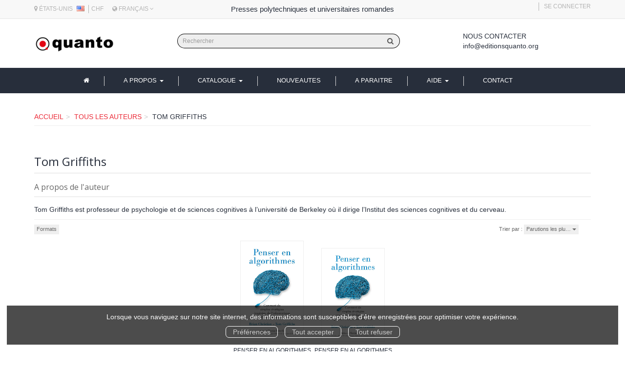

--- FILE ---
content_type: text/html; charset=utf-8
request_url: https://www.editionsquanto.org/author/6/tom-griffiths
body_size: 9294
content:
<!DOCTYPE html>
<html prefix="og: http://ogp.me/ns#" lang="fr">
<head>
  
<script src="https://www.googletagmanager.com/gtag/js?id=G-SSKRH7PPWT" async="async"></script>
<script>
//<![CDATA[
      (function() {
        function executeWhenJQueryIsReady() {
          if (typeof jQuery !== 'undefined') {
            jQuery(document).ready(function() {
                    window.dataLayer = window.dataLayer || [];
      function gtag(){dataLayer.push(arguments);}
      gtag('js', new Date());
      gtag('consent', 'default', {
        'analytics_storage': 'denied',
        'ad_storage': 'denied',
        'ad_user_data': 'denied',
        'ad_personalization': 'denied',
        'wait_for_update': 500
      });
      
              gtag('config', 'G-SSKRH7PPWT', {
          'linker': {
            'domains': ['www.editionsquanto.com']
          }
        });

      
      
      
      

            });
          } else {
            setTimeout(executeWhenJQueryIsReady, 50);
          }
        }
        executeWhenJQueryIsReady();
      })();

//]]>
</script>



  <meta charset='utf-8' />
<meta name='viewport' content='width=device-width, initial-scale=1'>
<meta http-equiv="Content-Language" content="fr-FR" />
<link rel="canonical" href="https://www.editionsquanto.org/author/6/tom-griffiths" />


<title>Tom Griffiths | Editions Quanto</title>
<meta name='description' content="Les publications de Tom Griffiths" />

<link rel="preload" as="font" href="/assets/fontawesome-webfont-2adefcbc041e7d18fcf2d417879dc5a09997aa64d675b7a3c4b6ce33da13f3fe.woff2" type="font/woff2" crossorigin>

<link rel="stylesheet" media="all" href="/assets/store-critical-e5030dda3952dc17728dbbcec0633041fa60b0d864c846f8334fd8f48cbe412c.css" />
<link rel="stylesheet" media="all" href="/assets/design-ddb9853aff72f555ab22903c797ff4d3.css" />
<link rel="stylesheet" media="print" href="/assets/store-33a36f8da9f79426ee4784fdc9b85574aec6840a155a2c4db16a93d2cded87eb.css" onload="this.media=&#39;all&#39;" />
<link rel="stylesheet" media="print" href="/system/parameter_attachments/data/002/652/718/original/styles-quanto-11-2020.css?1653071413" onload="this.media=&#39;all&#39;" />
<link rel="stylesheet" media="print" href="https://fonts.googleapis.com/css?family=Open Sans" onload="this.media=&#39;all&#39;" />
<style>
  h1, h2, h3, h4, h5, h6 {
    font-family: Open Sans, Verdana, Arial, Helvetica, sans-serif;
  }
</style>

<meta name="csrf-param" content="authenticity_token" />
<meta name="csrf-token" content="3lLv4sFMuho+J/4YxSLctuwtpsXovdVaYpEAKWo1D64dImjxZfvEtlTmd50hozSA+0uAkjri2ohDJ3ulE6LTow==" />

<script src="/assets/store-critical-38f4342f174e9405d4a1309d77010bc38176af8ad8c8c7430176bc03431bc3d7.js"></script><script src="/assets/store-ef7a66bd40d9d6d42b2f86497339648d4e08718e516e076577d30ad7adc98b04.js" defer="defer"></script>
<link rel="shortcut icon" type="image/x-icon" href="/system/parameter_attachments/data/006/006/827/original/favicon.ico?1607424833" />
<meta name="google-site-verification" content="3nd-XNvPKvRApQKysHKbeovnciKDEL-XvyxWfSTXY0Y" />

<meta property="og:url"           content="https://www.editionsquanto.org/author/6/tom-griffiths" />
<meta property="og:type"          content="website" />
<meta property="og:title"         content="Tom Griffiths | Editions Quanto" />
<meta property="og:description"   content="Les publications de Tom Griffiths" />
  <meta property="og:image" content="https://www.editionsquanto.org/system/parameter_attachments/data/009/867/519/original/000-quanto-rouge.png?1606216500" />
<meta property="og:locale" content="fr_FR" />
<meta property="og:site_name" content="Editions Quanto" />

  

</head>

<body class=" authors_show  izbk-default">
  <div role="region" aria-label="Outil d&#39;autorisation des cookies" id="acceptance_of_cookies" style="display: none"><div><p>Lorsque vous naviguez sur notre site internet, des informations sont susceptibles d'être enregistrées pour optimiser votre expérience.</p><a id="cookies_preferences_link" title="Configurer les préférences de cookies" href="/store/cookies">Préférences</a><a id="accept_cookies_notification" title="Accepter tous les cookies" href="#">Tout accepter</a><a id="refuse_cookies_notification" title="Refuser tous les cookies" href="#">Tout refuser</a></div></div>

  <div class="page author_6" id="page_72" data-identifier="page_72">      
  <section role="region" aria-label="Entête secondaire" class="izbk-extra-header-section page_section" data-identifier="page_section_7">
    <div class="container">
    
          
      <div class='page_rows'>
          


  
    <div class="row page_row " data-identifier="page_row_48">      
      <div class='page_columns'>
    
    
    


  <div class="col-xs-12 col-sm-4 col-md-4 col-lg-4 page_column_88 geolocation-and-devises page_column" data-identifier="page_column_88">
    
    
        
        

  
  <div class="placeholder  " id="placeholder_598" data-identifier="placeholder_598" data-type="site-geolocation">    
      
    <p style='font-size: 12px;text-transform: uppercase;'>
      <i class="fa fa-map-marker"></i>
      États-Unis      
      <img style="display: inline-block;margin-top: -3px;margin-left: 5px;" src="/assets/flags/us-36cce5cae3d2e0045b2b2b6cbffdad7a0aba3e99919cc219bbf0578efdc45585.png" />    </p>
  
    
</div>        
        
        

  
  <div class="placeholder  " id="placeholder_599" data-identifier="placeholder_599" data-type="site-currencies">    
      
    <div class='dropdown currencies_selector'>
      CHF    </div>
    
</div>        
        
        

  
  <div class="placeholder  " id="placeholder_780" data-identifier="placeholder_780" data-type="site-locales">    
      
  <div class='dropdown'>
    <a class="dropdown-toggle" data-toggle="dropdown" role="button" aria-haspopup="true" aria-expanded="false" href="#">        <i class="fa fa-globe"></i>&nbsp;Français&nbsp;<i class="fa fa-angle-down"></i></a>    
    <ul class='dropdown-menu dropdown-menu-right'>
        <li><form class="button_to" method="post" action="/locale/fr"><input type="hidden" name="_method" value="put" /><button class="btn btn-link" style="width: 100%; text-align: left" type="submit">            Français
        </button><input type="hidden" name="authenticity_token" value="q3LQ7KLGmpgmaY32trCkbjNkEsMe6pVlMcuFkfGB1nWytYHo4/bJVDqilNlAWV7r94hk50SaGfH1w64t6mWh1Q==" /></form></li>
        <li><form class="button_to" method="post" action="/locale/en"><input type="hidden" name="_method" value="put" /><button class="btn btn-link" style="width: 100%; text-align: left" type="submit">            English
        </button><input type="hidden" name="authenticity_token" value="2pfDM88Fu8C4DWgTdQZ2xZHECQmk3ckYJvx6VmmFJMVjX6t2AfHliwmCbLx+Dfx8jpPAlmM8htr+7xwcqWLF6Q==" /></form></li>
    </ul>
  </div>
    
</div>        
</div>  
    
      
    
    


  <div class="col-xs-12 col-sm-4 col-md-4 col-lg-4 page_column_89 social-networks page_column" data-identifier="page_column_89">
    
    
        
        

  
  <div class="placeholder  " id="placeholder_1170" data-identifier="placeholder_1170" data-type="page-rich-text">    
    
  <div class="rich-text" id="rich-text-195">    Presses polytechniques et universitaires romandes</div>    
</div>        
</div>  
    
      
    
    


  <div class="col-xs-12 col-sm-4 col-md-4 col-lg-4 page_column_90 blog-and-links-to-account page_column" data-identifier="page_column_90">
    
    
        
        

  
          
        
        

  
  <div class="placeholder  " id="placeholder_600" data-identifier="placeholder_600" data-type="site-account-links-to-account">    
    
  <a class="link-to-sign-in" aria-label="Se connecter" href="/se-connecter">Se connecter</a>
    
</div>        
</div>  
    
  
</div>      
</div>    


      </div>
   </div>
</section>
  
  <header role="banner" aria-label="Entête" class="izbk-header-section page_section" data-identifier="page_section_1">
    <div class="container">
    
          
      <div class='page_rows'>
          


  
    <div class="row page_row " data-identifier="page_row_1">      
      <div class='page_columns'>
    
    
    


  <div class="col-xs-12 col-sm-12 col-md-2 col-lg-2 page_column_1  page_column" data-identifier="page_column_1">
    
    
        
        

  
  <div class="placeholder  " id="placeholder_62" data-identifier="placeholder_62" data-type="site-site-title-and-logo">    
    
  <a title="Retour à la page d&#39;accueil du site" class="visible-xs" href="/"><img loading="lazy" class="" alt="Editions Quanto" style="aspect-ratio: 378/74;" src="/system/parameter_attachments/data/001/170/396/original/000-quanto-rouge.png?1606216514" /></a>
  <a title="Retour à la page d&#39;accueil du site" class="visible-sm" href="/"><img loading="lazy" class="" alt="Editions Quanto" style="aspect-ratio: 378/74;" src="/system/parameter_attachments/data/007/073/273/original/000-quanto-rouge.png?1606216487" /></a>
  <a title="Retour à la page d&#39;accueil du site" class="visible-md" href="/"><img loading="lazy" class="" alt="Editions Quanto" style="aspect-ratio: 378/74;" src="/system/parameter_attachments/data/009/867/519/original/000-quanto-rouge.png?1606216500" /></a>
  <a title="Retour à la page d&#39;accueil du site" class="visible-lg" href="/"><img loading="lazy" class="" alt="Editions Quanto" style="aspect-ratio: 378/74;" src="/system/parameter_attachments/data/008/329/824/original/000-quanto-rouge.png?1606216456" /></a>  
    
</div>        
</div>  
    
      
    
    


  <div class="col-xs-12 col-sm-12 col-md-7 col-lg-7 page_column_110 search-form-column page_column" data-identifier="page_column_110">
    
    
        
        

  
  <div class="placeholder  " id="placeholder_659" data-identifier="placeholder_659" data-type="site-search-form">    
    <form class="new_search_form" id="search-form" role="search" action="/search" accept-charset="UTF-8" method="get"><input name="utf8" type="hidden" value="&#x2713;" />
  <label class="control-label sr-only" for="q">Rechercher sur le site</label>

  <div class="input-group">
    <input type="search" class="form-control input-sm" id="q" name='q' placeholder="Rechercher" title="Rechercher sur le site">

    <span class="input-group-addon btn btn-default onclick-submit-search-form">
      <i class="fa fa-search"></i>
    </span>
  </div>
</form>    
</div>        
</div>  
    
      
    
    


  <div class="col-xs-12 col-sm-12 col-md-2 col-lg-2 page_column_119 header-contact-us-column page_column" data-identifier="page_column_119">
    
    
        
        

  
  <div class="placeholder  " id="placeholder_739" data-identifier="placeholder_739" data-type="page-rich-text">    
    
  <div class="rich-text" id="rich-text-94">    <p><strong>Nous contacter</strong><br><a href="mailto:info@editionsquanto.org" target="_blank">info@editionsquanto.org</a></p></div>    
</div>        
</div>  
    
      
    
    


  <div class="col-xs-12 col-sm-12 col-md-1 col-lg-1 page_column_2  page_column" data-identifier="page_column_2">
    
    
        
        

  
  <div class="placeholder hidden-xs izbk-cart-link-placeholder" id="placeholder_67" data-identifier="placeholder_67" data-type="site-account-cart-link">    
    <a title="Mon panier" aria-label="Afficher mon panier" class="cart_link hide" href="/store/cart">
  <i class="fa fa-shopping-cart"></i>  <span class='c-l-t'>Mon panier :</span>
  
</a>
      
</div>        
        
        

  
  <div class="placeholder hidden-sm hidden-md hidden-lg " id="placeholder_69" data-identifier="placeholder_69" data-type="page-collapse-button">    
    
<button type="button" class="navbar-toggle collapsed" title="Toggle" data-toggle="collapse" data-target="#page_row_2" aria-expanded="false">
  <i class="fa fa-bars"></i><i class="fa fa-times"></i>
</button>
    
</div>        
</div>  
    
  
</div>      
</div>    


      </div>
   </div>
</header>
  
  <nav role="navigation" aria-label="Navigation" class="izbk-navigation-section page_section" data-identifier="page_section_2">
    <div class="container">
    
          
      <div class='page_rows'>
          


  <div class="collapse navbar-collapse" id="page_row_2">
    <div class="row page_row " data-identifier="page_row_2">      
      <div class='page_columns'>
    
    
    


  <div class="col-xs-12 col-sm-12 col-md-12 col-lg-12 page_column_3  page_column" data-identifier="page_column_3">
    
    
        
        

  
  <div class="placeholder  main-navigation-placeholder" id="placeholder_71" data-identifier="placeholder_71" data-type="page-navigation">    
      <div data-identifier="navigation_31" class="inline">
    
    <ul class='list-inline'>
    
    
    <li class="" data-identifier="navigation_link_177">
      

<a href="/"><i class="fa fa-home" aria-hidden="true"></i></a></li>
    
    
    <li class="dropdown" data-identifier="navigation_link_253">
      
<a class="dropdown-toggle" data-toggle="dropdown" role="button" aria-haspopup="true" aria-expanded="false" href="#">  
  A propos
  
    <span class="caret"></span>
</a>
  <ul class="dropdown-menu">
      <li>
        

<a href="/store/page/127/editions-quanto">Quanto</a>        </li>
      <li>
        

<a href="/store/page/130/diffusion">Diffusion</a>        </li>
   </ul>
</li>
    
    
    <li class="" data-identifier="navigation_link_241">
      
<div class='mega-menu-container'>
  <span class='link_to_toggle_navigation'>
    Catalogue
    <span class="caret"></span>
  </span>


  <div data-identifier="page_entity_for_navigation_link_241" class='mega-nav'>

    <section class="izbk-subjects-tags-navigation-section page_section" data-identifier="page_section_6">      
      <div class='page_rows'>
          


  
    <div class="row page_row " data-identifier="page_row_6">      
      <div class='page_columns'>
    
    
    


  <div class="col-xs-12 col-sm-12 col-md-12 col-lg-12 page_column_8  page_column" data-identifier="page_column_8">
    
    
        
        

  
  <div class="placeholder  " id="placeholder_740" data-identifier="placeholder_740" data-type="page-page-row">    
      

  <div class="row">  

    
        <div class="" data-identifier="placeholder_741">          




    <div class="col-xs-12 col-sm-10 col-md-10 col-lg-10 page_column_120  page_column" data-identifier="page_column_120">

      <span class="">





            <div class="placeholder  " id="placeholder_1159" data-identifier="placeholder_1159" data-type="page-navigation">
                <div data-identifier="navigation_51" class="inline">
    
    <ul class='list-inline'>
    
    
    <li class="dropdown" data-identifier="navigation_link_432">
      


  <strong>
    <a href="/theme/4/culture-scientifique">Culture scientifique</a>  </strong>

    <ul class='list-inline cloud'>
        <li class='text-small'>
          <a href="/theme-et-tag/4/culture-scientifique/204/actualite-politique-societe-economie">Actualité, politique, société, économie</a>
        </li>
        <li class='text-small'>
          <a href="/theme-et-tag/4/culture-scientifique/207/chimie-materiaux">Chimie, matériaux</a>
        </li>
        <li class='text-small'>
          <a href="/theme-et-tag/4/culture-scientifique/205/entreprise">Entreprise</a>
        </li>
        <li class='text-small'>
          <a href="/theme-et-tag/4/culture-scientifique/203/histoire">Histoire</a>
        </li>
        <li class='text-small'>
          <a href="/theme-et-tag/4/culture-scientifique/212/maths">Maths</a>
        </li>
        <li class='text-small'>
          <a href="/theme-et-tag/4/culture-scientifique/209/nature-animaux">Nature, animaux</a>
        </li>
        <li class='text-small'>
          <a href="/theme-et-tag/4/culture-scientifique/202/physique-espace-astronomie-astrophysique">Physique, espace, astronomie, astrophysique</a>
        </li>
        <li class='text-small'>
          <a href="/theme-et-tag/4/culture-scientifique/208/pratique-sante-sport-bien-etre">Pratique, santé, sport, bien-être</a>
        </li>
        <li class='text-small'>
          <a href="/theme-et-tag/4/culture-scientifique/206/psychologie">Psychologie</a>
        </li>
        <li class='text-small'>
          <a href="/theme-et-tag/4/culture-scientifique/213/sciences-de-la-terre-environnement">Sciences de la terre, environnement</a>
        </li>
        <li class='text-small'>
          <a href="/theme-et-tag/4/culture-scientifique/210/sciences-de-la-vie-medecine-biologie-genetique">Sciences de la vie, médecine, biologie, génétique</a>
        </li>
        <li class='text-small'>
          <a href="/theme-et-tag/4/culture-scientifique/1/tout-public">Tout public</a>
        </li>
    </ul>
</li>
</ul>  </div>

</div>


</span>
</div>

</div>
    
        <div class="" data-identifier="placeholder_872">          




    <div class="col-xs-12 col-sm-2 col-md-2 col-lg-2 page_column_131  page_column" data-identifier="page_column_131">

      <span class="">





            <div class="placeholder  " id="placeholder_873" data-identifier="placeholder_873" data-type="page-navigation">
                <div data-identifier="navigation_46" class="list_group">
    
    <ul class='list-group'>
    <li class='list-group-item'>
      
<a class="" href="/store/page/127/editions-quanto">Quanto</a>    </li>
    <li class='list-group-item'>
      
<a target="_blank" class="" href="https://www.epflpress.org/editeur/6/savoir-suisse">Savoir suisse</a>    </li>
    <li class='list-group-item'>
      
<a target="_blank" class="" href="https://www.epflpress.org/">EPFL Press</a>    </li>
    <li class='list-group-item'>
      
<a target="_blank" class="" href="https://www.epflpress.org/editeur/3/epfl-press-english-imprint">EPFL Press English Imprint</a>    </li>
    <li class='list-group-item'>
      

<a href="/produits">Tous les ouvrages</a>    </li>
    <li class='list-group-item'>
      

<a href="/auteurs">Tous les auteurs</a>    </li>
</ul>  </div>

</div>


</span>
</div>

</div>

    
</div>  
    
</div>        
</div>  
    
  
</div>      
</div>    


      </div>
</section>  </div>
</div>
</li>
    
    
    <li class="" data-identifier="navigation_link_209">
      

<a href="/nouveautes">Nouveautes</a></li>
    
    
    <li class="" data-identifier="navigation_link_184">
      

<a class="" href="/a-paraitre">A paraitre</a></li>
    
    
    <li class="dropdown" data-identifier="navigation_link_242">
      
<a class="dropdown-toggle" data-toggle="dropdown" role="button" aria-haspopup="true" aria-expanded="false" href="#">  
  Aide
  
    <span class="caret"></span>
</a>
  <ul class="dropdown-menu">
      <li>
        

<a href="/store/page/9/aide-generale">Aide générale</a>        </li>
      <li>
        

<a href="/store/page/11/telechargements">Téléchargements</a>        </li>
      <li>
        

<a href="/store/page/12/utilisation-des-ouvrages">Utilisation</a>        </li>
      <li>
        

<a href="/store/page/8/securite">Sécurité</a>        </li>
      <li>
        

<a href="/store/page/10/paiements">Paiements</a>        </li>
   </ul>
</li>
    
    
    <li class="" data-identifier="navigation_link_187">
      

<a href="/formulaire-de-contact">Contact</a></li>
</ul>  </div>
    
</div>        
</div>  
    
  
</div>      
</div>    
</div>

      </div>
   </div>
</nav>
  
  <section role="region" aria-label="Fil d&#39;ariane" class="izbk-breadcrumbs-section page_section" data-identifier="page_section_3">
    <div class="container">
    
          
      <div class='page_rows'>
          


  
    <div class="row page_row " data-identifier="page_row_3">      
      <div class='page_columns'>
    
    
    


  <div class="col-xs-12 col-sm-12 col-md-12 col-lg-12 page_column_4  page_column" data-identifier="page_column_4">
    
    
        
        

  
  <div class="placeholder  " id="placeholder_72" data-identifier="placeholder_72" data-type="site-breadcrumbs">    
      <nav role="navigation" aria-label="Fil d&#39;ariane"><ul class="breadcrumb hidden-xs"><li><a href="/">Accueil</a></li><li><a href="/auteurs">Tous les auteurs</a></li><li aria-current="page">Tom Griffiths</li></ul></nav>    
</div>        
</div>  
    
  
</div>      
</div>    


      </div>
   </div>
</section>
  
  <section role="region" aria-label="Contenu" class="izbk-content-section page_section" data-identifier="page_section_4">
    <div class="container">
    
          
      <div class='page_rows'>
          


  
    <div class="row page_row " data-identifier="page_row_4">      
      <div class='page_columns'>
    
    
    
    


  <div class="col-md-12 page_column_6 blog-article-page page_column" data-identifier="page_column_6">
    
    
        
        

  
  <div class="placeholder  " id="placeholder_198" data-identifier="placeholder_198" data-type="page-page-title">    
    <h1>Tom Griffiths</h1>

    
</div>        
        
        

  
  <div class="placeholder  " id="placeholder_200" data-identifier="placeholder_200" data-type="page-title">    
    
  <h3 class="title" id="title-20">    A propos de l'auteur</h3>    
</div>        
        
        

  
  <div class="placeholder  " id="placeholder_201" data-identifier="placeholder_201" data-type="page-panel">    
    


  <div class="panel">




    
    
      

  
  <div class="placeholder  " id="placeholder_203" data-identifier="placeholder_203" data-type="author-author-biography">    
    
  <p>Tom Griffiths est professeur de psychologie et de sciences cognitives à l’université de Berkeley où il dirige l’Institut des sciences cognitives et du cerveau.<br></p>
    
</div>


    
    
      

  
  


    
    
      

  
  
  </div>
    
</div>        
        
        

  
  <div class="placeholder  " id="placeholder_199" data-identifier="placeholder_199" data-type="product-paginated-products">    
    
  <div class='row m-b-sm' id="paginated_products_display_options">

    <div class='col-md-9 col-xs-12 m-b-sm m-t-sm' id='display-modes-and-filters'>
        
      
              
            
      
      
        <button type="button" class="btn btn-xs" data-toggle="modal" data-target="#articles_types-modal" aria-haspopup="dialog" style ='border-radius: 0px !important; font-size: 11px'>
          Formats
        </button>
      
      
      
      
    
    </div>

      <div class='col-md-3 col-xs-12 m-b-sm m-t-sm' style="text-align: right;">
        <span class="sort-by-title">Trier par :</span>
        
        <span class="dropdown">
  <button class="btn btn-xs dropdown-toggle" type="button" id="dropdown_sort_filters" data-toggle="dropdown" aria-haspopup="true" aria-expanded="false" style='border-radius: 0px !important;'>
    Parutions les plu…
    <span class="caret"></span>
  </button>
  
  <ul class="dropdown-menu align-right" aria-labelledby="dropdown_sort_filters">
      <li>
        <form class="button_to" method="post" action="/products_sort_mode/descendant_publication_date?current_entity_id=6"><input type="hidden" name="_method" value="put" /><input class="btn btn-link btn-xs" type="submit" value="Parutions les plus récentes" /><input type="hidden" name="authenticity_token" value="sVD+fDh8bWlEeDP+juE/w+9J+Eyg+4nRocIuMC8JessehZc9zOajXDJ9cERkLIMfL27W2PbtHKN/85byXEaxTQ==" /></form>      </li>
      <li>
        <form class="button_to" method="post" action="/products_sort_mode/ascendant_publication_date?current_entity_id=6"><input type="hidden" name="_method" value="put" /><input class="btn btn-link btn-xs" type="submit" value="Parutions les moins récentes" /><input type="hidden" name="authenticity_token" value="YBCr/x3YpMzb9RqwiaZGdcWaxyb06FvachzU41gf1WQzL7RDVpb7VOk3OoCUqsI1LmCDadUH7zMVQ5qFgzmEsg==" /></form>      </li>
      <li>
        <form class="button_to" method="post" action="/products_sort_mode/ascendant_prices?current_entity_id=6"><input type="hidden" name="_method" value="put" /><input class="btn btn-link btn-xs" type="submit" value="Prix les moins chers" /><input type="hidden" name="authenticity_token" value="/wjt7WbkY8qrQU+M9//BguybT541GrqWhmqLH8vBbW35qD+Ws+9JTOODFg1qcKC4+GkgxIcQQuc7dTOo1nCn9g==" /></form>      </li>
      <li>
        <form class="button_to" method="post" action="/products_sort_mode/descendant_prices?current_entity_id=6"><input type="hidden" name="_method" value="put" /><input class="btn btn-link btn-xs" type="submit" value="Prix les plus chers" /><input type="hidden" name="authenticity_token" value="7oruy7GM0weXN3LVItZz/phIVSqRubaS5xHk+f9msdMSnWKyFfqOfyAxhmfIwcs6soVzCxchQ2Ws4zu3bourSw==" /></form>      </li>
  </ul>
</span>      </div>
  </div>

  

  
  <div id='paginated_products_results'>
    <div class='row'>
  <div class='col-md-12 text-center products-list'>
      <div class='container-product' style="">
  
    <div class="product text-center shipping-level_1" data-type="base_product" data-identifier="product_64" data-ean13="9782889155385" data-item_label="Penser en algorithmes (Poche)  - Brian Christian">
        
        
        <div class='container-cover'>
          <a href="/produit/64/9782889155385/penser-en-algorithmes-poche">
              <img class="product_picture product-cover" style="aspect-ratio: 1300/2103; " alt="Penser en algorithmes (Poche) " srcset="https://www.editionsquanto.org/system/product_pictures/data/009/945/626/small/_COVERS_978-2-88915-538-5.webp?1767316162 128w, https://www.editionsquanto.org/system/product_pictures/data/009/945/626/medium/_COVERS_978-2-88915-538-5.webp?1767316162 256w, https://www.editionsquanto.org/system/product_pictures/data/009/945/626/large/_COVERS_978-2-88915-538-5.webp?1767316162 512w, https://www.editionsquanto.org/system/product_pictures/data/009/945/626/xlarge/_COVERS_978-2-88915-538-5.webp?1767316162 1400w" src="https://www.editionsquanto.org/system/product_pictures/data/009/945/626/medium/_COVERS_978-2-88915-538-5.webp?1767316162" />
            <div class="to-be-published-badge">À&nbsp;paraître</div>
            <div class="novelty-badge">Nouveauté</div>
            <div class="best-seller-badge">Meilleures ventes</div>
            <div class="presale-badge">Prévente</div>
            <div class="discounted-badge">Promotion</div>
            <div class="shipping-delay-badge">En stock</div>
            <div class="special-edition-badge"></div>
</a>        </div>

              
              <span class='p-i-t'>
                <a href="/produit/64/9782889155385/penser-en-algorithmes-poche">Penser en algorithmes (Poche) </a>
                  <small class='p-i-s'>Comment de simples stratégies inspirées de l&#39;informatique peuvent transformer votre vie</small>
              </span>

              <p class='p-i-a'>
                <a href="/auteur/5/brian-christian">Brian Christian</a>, <a href="/auteur/6/tom-griffiths">Tom Griffiths</a>
              </p>

              <p class='text-muted p-i-p'>
                  
  
  <span class='medium-price'>
        <span class='medium-public-price'>
          19.90 CHF        </span>
  </span>
              </p>
    </div>
</div>
      <div class='container-product' style="">
  
    <div class="product text-center shipping-level_1" data-type="base_product" data-identifier="product_6" data-ean13="9782889152551" data-item_label="Penser en algorithmes  - Brian Christian">
        
        
        <div class='container-cover'>
          <a href="/produit/6/9782889152551/penser-en-algorithmes">
              <img class="lazy product_picture product-cover" style="aspect-ratio: 1400/2100;" loading="lazy" alt="Penser en algorithmes " srcset="https://www.editionsquanto.org/system/product_pictures/data/009/945/324/small/_COVERS_978-2-88915-255-1.webp?1768635149 128w, https://www.editionsquanto.org/system/product_pictures/data/009/945/324/medium/_COVERS_978-2-88915-255-1.webp?1768635149 256w, https://www.editionsquanto.org/system/product_pictures/data/009/945/324/large/_COVERS_978-2-88915-255-1.webp?1768635149 512w, https://www.editionsquanto.org/system/product_pictures/data/009/945/324/xlarge/_COVERS_978-2-88915-255-1.webp?1768635149 1400w" src="https://www.editionsquanto.org/system/product_pictures/data/009/945/324/medium/_COVERS_978-2-88915-255-1.webp?1768635149" />
            <div class="to-be-published-badge">À&nbsp;paraître</div>
            <div class="novelty-badge">Nouveauté</div>
            <div class="best-seller-badge">Meilleures ventes</div>
            <div class="presale-badge">Prévente</div>
            <div class="discounted-badge">Promotion</div>
            <div class="shipping-delay-badge">En stock</div>
            <div class="special-edition-badge"></div>
</a>        </div>

              
              <span class='p-i-t'>
                <a href="/produit/6/9782889152551/penser-en-algorithmes">Penser en algorithmes </a>
                  <small class='p-i-s'>Comment de simples stratégies inspirées de l’informatique peuvent transformer votre vie</small>
              </span>

              <p class='p-i-a'>
                <a href="/auteur/5/brian-christian">Brian Christian</a>, <a href="/auteur/6/tom-griffiths">Tom Griffiths</a>
              </p>

              <p class='text-muted p-i-p'>
                À partir de   
  
  <span class='medium-price'>
        <span class='medium-public-price'>
          18.55 CHF        </span>
  </span>
              </p>
    </div>
</div>
  </div>
</div>
  </div>
  
  <div class='row'>
    <div class='col-md-12 text-center'>
          </div>
  </div>
  

  <div class='modal fade' id="product_contexts-modal" tabindex='-1' role='dialog' aria-label="Type de produits">
  <div class='modal-dialog' role='document'>
    <div class='modal-content'>
      <div class='modal-header'>
        <button type='button' class='close' data-dismiss='modal' aria-label="translation missing: fr.product_contexts.modal.close">
          <span aria-hidden='true'>&times;</span>
        </button>
        <h4 class='modal-title'>Type de produits</h4>
      </div>
      <div class='modal-body text-center'>
        <form class="form-inline" action="/product_contexts_filter" accept-charset="UTF-8" method="post"><input name="utf8" type="hidden" value="&#x2713;" /><input type="hidden" name="authenticity_token" value="F9kEUrETosi8IU83HUCaCt4M+r7jKAHI8+7KYq8VgkknIY86u830k+sNQQDeOjBgrdopjFo0cO37uq4Ih3TRAA==" />
        
          <div class="form-group ">             
             
             <select name="product_contexts" id="product_contexts" class="form-control"><option selected="selected" value="base_products">Ne pas afficher les chapitres numériques</option>
<option value="chapter_products">Afficher seulement les chapitres numériques</option>
<option value="products">Tout afficher</option></select>
</div>          
          <div class="form-group ">            <input type="submit" name="commit" value="Valider" data-disable-with="Valider" />
</div></form>      </div>
    </div>
  </div>
</div>
      
  <div class='modal fade' id="articles_types-modal" tabindex='-1' role='dialog' aria-label="Tri par format">
    <div class='modal-dialog' role='document'>
      <div class='modal-content'>
        <div class='modal-header'>
          <button type='button' class='close' data-dismiss='modal' aria-label="Fermer">
            <span aria-hidden='true'>&times;</span>
          </button>
          <h4 class='modal-title'>Tri par format</h4>
        </div>
        <div class='modal-body'>
          <ul>
              <li>
                <form class="button_to" method="post" action="/articles_type_filter/1"><input type="hidden" name="_method" value="put" /><button class="btn btn-link" type="submit">                  <input type="hidden" name="data-ignore-close-confirmation" id="data-ignore-close-confirmation" value="true" class="data_ignore_close_confirmation" />                  Livre papier
</button><input type="hidden" name="authenticity_token" value="EWbmO6+Kx9HBogEpnbP886rR2/BX/wNRLcwscPAdP8TyKY7aQf03e7KIfzaejP/UEsenkTC/FT3yzqYvvO5yqQ==" /></form>              </li>
              <li>
                <form class="button_to" method="post" action="/articles_type_filter/2"><input type="hidden" name="_method" value="put" /><button class="btn btn-link" type="submit">                  <input type="hidden" name="data-ignore-close-confirmation" id="data-ignore-close-confirmation" value="true" class="data_ignore_close_confirmation" />                  eBook
</button><input type="hidden" name="authenticity_token" value="/oIz3NXm4qycjBVfdPnSU8tLj1w5LJxDZ6rBIEL4Yj7O+ao/kC9PWl8Vg+Xe5ZWjrd4Ooi5rh1Vo56fkXUXiQg==" /></form>              </li>
          </ul>
        </div>
      </div>
    </div>
  </div>
  
    
</div>        
</div>  
    
  
</div>      
</div>    


      </div>
   </div>
</section>
  
  <footer role="contentinfo" aria-label="Partenaires" class="partners-section page_section" data-identifier="page_section_8">
    <div class="container">
    
          
      <div class='page_rows'>
          


  
    <div class="row page_row " data-identifier="page_row_54">      
      <div class='page_columns'>
    
    
    


  <div class="col-xs-12 col-sm-12 col-md-12 col-lg-12 page_column_102  page_column" data-identifier="page_column_102"></div>  
    
  
</div>      
</div>    


      </div>
   </div>
</footer>
  
  <footer role="contentinfo" aria-label="Pied de page" class="izbk-footer-section page_section" data-identifier="page_section_5">
    <div class="container">
    
          
      <div class='page_rows'>
          


  
    <div class="row page_row " data-identifier="page_row_5">      
      <div class='page_columns'>
    
    
    


  <div class="col-xs-12 col-sm-12 col-md-12 col-lg-12 page_column_7  page_column" data-identifier="page_column_7">
    
    
        
        

  
  <div class="placeholder  " id="placeholder_73" data-identifier="placeholder_73" data-type="page-page-row">    
      

  <div class="row">  

    
        <div class="" data-identifier="placeholder_74">          




    <div class="col-xs-12 col-sm-3 col-md-3 col-lg-3 page_column_24 about-epfl-column page_column" data-identifier="page_column_24">

      <span class="">





            <div class="placeholder  " id="placeholder_612" data-identifier="placeholder_612" data-type="page-title">
              
  <h6 class="title" id="title-73">    Éditions Quanto</h6>
</div>





            <div class="placeholder  " id="placeholder_613" data-identifier="placeholder_613" data-type="page-rich-text">
              
  <div class="rich-text" id="rich-text-79">    <p>Quanto est un label dédié à la publication d’ouvrages de type « pop science », il s’adresse à tout lecteur désireux d’en savoir plus sur le monde qui l'entoure.<br></p></div>
</div>


</span>
</div>

</div>
    
        <div class="" data-identifier="placeholder_76">          




    <div class="col-xs-12 col-sm-3 col-md-3 col-lg-3 page_column_25  page_column" data-identifier="page_column_25">

      <span class="">





            <div class="placeholder  " id="placeholder_77" data-identifier="placeholder_77" data-type="page-navigation">
                <div data-identifier="navigation_34" class="list_group">
    
    <ul class='list-group'>
    <li class='list-group-item'>
      

<a href="/store/page/7/protection-de-vos-donnees-personnelles-rgpd">Données personnelles - RGPD</a>    </li>
    <li class='list-group-item'>
      

<a href="/store/page/2/conditions-generales-de-vente">Conditions générales</a>    </li>
    <li class='list-group-item'>
      

<a href="/store/page/4/mentions-legales">Mentions légales</a>    </li>
    <li class='list-group-item'>
      

<a href="/formulaire-de-contact">Contact</a>    </li>
</ul>  </div>

</div>


</span>
</div>

</div>
    
        <div class="" data-identifier="placeholder_78">          




    <div class="col-xs-12 col-sm-3 col-md-3 col-lg-3 page_column_26 newsletter-column page_column" data-identifier="page_column_26">

      <span class="">





            <div class="placeholder  " id="placeholder_615" data-identifier="placeholder_615" data-type="page-navigation">
                <div data-identifier="navigation_38" class="list_group">
    
    <ul class='list-group'>
    <li class='list-group-item'>
      

<a class="" href="/nouveautes">Nouveautés</a>    </li>
</ul>  </div>

</div>





            <div class="placeholder  " id="placeholder_616" data-identifier="placeholder_616" data-type="page-rich-text">
              
  <div class="rich-text" id="rich-text-80">    <p>Restez informé de nos dernières publications dans vos domaines d'intérêt.</p></div>
</div>


</span>
</div>

</div>
    
        <div class="" data-identifier="placeholder_603">          




    <div class="col-xs-12 col-sm-3 col-md-3 col-lg-3 page_column_91 contact-informations page_column" data-identifier="page_column_91">

      <span class="">





            <div class="placeholder  " id="placeholder_604" data-identifier="placeholder_604" data-type="page-title">
              
  <h6 class="title" id="title-69">    Adresse</h6>
</div>





            <div class="placeholder  " id="placeholder_605" data-identifier="placeholder_605" data-type="page-rich-text">
              
  <div class="rich-text" id="rich-text-75">    <p>QUANTO - EPFL Rolex Learning Center<br>Station 20 - 1015 Lausanne, Suisse</p></div>
</div>





            <div class="placeholder  " id="placeholder_606" data-identifier="placeholder_606" data-type="page-title">
              
  <h6 class="title" id="title-70">    Tél.</h6>
</div>





            <div class="placeholder  " id="placeholder_607" data-identifier="placeholder_607" data-type="page-rich-text">
              
  <div class="rich-text" id="rich-text-76">    <p>+41 (0)21 693 21 30</p></div>
</div>





            <div class="placeholder  " id="placeholder_608" data-identifier="placeholder_608" data-type="page-title">
              
  <h6 class="title" id="title-71">    Email</h6>
</div>





            <div class="placeholder  " id="placeholder_609" data-identifier="placeholder_609" data-type="page-rich-text">
              
  <div class="rich-text" id="rich-text-77">    <p>info@editionsquanto.org</p></div>
</div>





            <div class="placeholder  " id="placeholder_610" data-identifier="placeholder_610" data-type="page-title">
              
  <h6 class="title" id="title-72">    Heures d'ouverture</h6>
</div>





            <div class="placeholder  " id="placeholder_611" data-identifier="placeholder_611" data-type="page-rich-text">
              
  <div class="rich-text" id="rich-text-78">    <p>Lu-Ve 8h00 - 17h00</p></div>
</div>


</span>
</div>

</div>

    
</div>  
    
</div>        
        
        

  
  <div class="placeholder  availables-cards-and-social-networks" id="placeholder_617" data-identifier="placeholder_617" data-type="page-page-row">    
      

  <div class="row">  

    
        <div class="" data-identifier="placeholder_618">          




    <div class="col-xs-12 col-sm-12 col-md-12 col-lg-12 page_column_92  page_column" data-identifier="page_column_92">

      <span class="">





            <div class="placeholder  payment-types-rich-text" id="placeholder_619" data-identifier="placeholder_619" data-type="page-rich-text">
              
  <div class="rich-text" id="rich-text-81">    <p><i class="fa fa-paypal" aria-hidden="true"></i> <i class="fa fa-credit-card" aria-hidden="true"></i> <i class="fa fa-cc-visa" aria-hidden="true"></i> <i class="fa fa-cc-mastercard" aria-hidden="true"></i></p></div>
</div>





            <div class="placeholder  social-networks-navigation" id="placeholder_749" data-identifier="placeholder_749" data-type="page-navigation">
                <div data-identifier="navigation_42" class="list_group">
    
    <ul class='list-group'>
    <li class='list-group-item'>
      
<a target="_blank" class="" href="https://www.facebook.com/EdQuanto/"><i class="fa fa-facebook" aria-hidden="true"></i></a>    </li>
    <li class='list-group-item'>
      
<a target="_blank" class="" href="https://www.instagram.com/editions_quanto/"><i class="fa fa-instagram" aria-hidden="true"></i></a>    </li>
    <li class='list-group-item'>
      
<a target="_blank" href="https://www.linkedin.com/company/presses-polytechniques-et-universitaires-romandes/"><i class="fa fa-linkedin" aria-hidden="true"></i></a>    </li>
</ul>  </div>

</div>


</span>
</div>

</div>

    
</div>  
    
</div>        
</div>  
    
  
</div>      
</div>    


      </div>
   </div>
</footer>

  
</div>

  

  <div id="global_player" class="video-container">
  <div class="video-widget" data-video_id="global_player_video"
                            data-video_source="">
    <div class="video-element">
      <div id="global_player_video_flash"></div>
      <video id="global_player_video">
      </video>
      <div class="controls-container video-controls fullscreen">
        <div class="controls">
          <div class="play-pause control-elt">
            <span class="play-icon"><i class="fa fa-play"></i></span>
            <span class="pause-icon"><i class="fa fa-pause"></i></span>
          </div>
          <div class="seek-bar control-elt">
            <div class="background">
              <div class="progress"></div>
            </div>
          </div>
          <div class="time-container">
            <span class="elapsed-time control-elt time">--:--</span>
            <span class="time-separator control-elt time">/</span>
            <span class="duration control-elt time">--:--</span>
          </div>
          <div class="close-btn control-elt"><i class="fa fa-times"></i></div>
        </div>
      </div>
    </div>
  </div>
</div>


  <script>
//<![CDATA[
      (function() {
        function executeWhenJQueryIsReady() {
          if (typeof jQuery !== 'undefined') {
            jQuery(document).ready(function() {
              
    $("[data-toggle='tooltip']").tooltip();
    
      
      

            });
          } else {
            setTimeout(executeWhenJQueryIsReady, 50);
          }
        }
        executeWhenJQueryIsReady();
      })();

//]]>
</script>  
    
        

</body>
</html>


--- FILE ---
content_type: text/css
request_url: https://www.editionsquanto.org/assets/design-ddb9853aff72f555ab22903c797ff4d3.css
body_size: 2284
content:
body{color:#333333;background-color:#ffffff}body h1{font-size:24px}body h3{color:#666666}body a{color:#00a0de}body input.btn:hover,body button.btn:hover{color:#fff}
[data-identifier='page_section_5']{background-color:#000}[data-identifier='page_section_9']{background-color:#272E3B;padding-bottom:1em;padding-top:1em}@media (max-width: 767px){[data-identifier='page_section_2']{border-top:0px;border-bottom:0px}}@media (min-width: 768px) and (max-width: 991px){[data-identifier='page_section_2']{border-top:0px;border-bottom:0px}}
div[data-identifier='page_column_7']{padding-top:15px;text-transform:uppercase;color:#fff;font-size:12px;text-align:left}div[data-identifier='page_column_7'] a:hover{color:#fff}div[data-identifier='page_column_7'] a{color:#fff}div[data-identifier='page_column_6']{padding-bottom:10px;padding-top:10px}#page_15 div[data-identifier="page_column_6"]{width:100%}div[data-identifier='page_column_115']{text-align:center}div[data-identifier='page_column_5']{padding-bottom:10px;padding-top:10px}div[data-identifier='page_column_3']{padding-bottom:10px;padding-top:10px}@media (max-width: 767px){div[data-identifier='page_column_1']{text-align:center}div[data-identifier='page_column_94']{text-align:center}div[data-identifier='page_column_7']{font-size:15px;text-align:center}.izbk-content-section div[data-type='page-title']{text-align:center}.row{margin-left:0;margin-right:0}div[data-identifier='page_column_24']{text-align:center}div[data-identifier='page_column_25']{text-align:center}div[data-identifier='page_column_26']{text-align:center}div[data-identifier='page_column_79']{text-align:center}div[data-identifier='page_column_2']{text-align:center}}@media (min-width: 768px) and (max-width: 991px){div[data-identifier='page_column_2']{text-align:center}div[data-identifier='page_column_1']{text-align:center}}@media (min-width: 992px) and (max-width: 1199px){div[data-identifier='page_column_2']{text-align:right}}@media (min-width: 1200px){div[data-identifier='page_column_2']{text-align:right}}
div[data-identifier='placeholder_62']{margin-top:15px;margin-bottom:15px}div[data-identifier='placeholder_67']{display:inline-block;margin-right:10px;margin-top:25px}div[data-identifier='placeholder_74']{text-align:left}div[data-identifier='placeholder_76']{text-align:left}div[data-identifier='placeholder_78']{text-align:left}div[data-identifier='placeholder_86']{text-align:left}div[data-identifier='placeholder_87']{text-align:left}div[data-identifier='placeholder_95']{text-align:center}div[data-identifier='placeholder_96']{text-align:center}div[data-identifier='placeholder_99']{border-bottom:1px solid #ddd}div[data-identifier='placeholder_99'] h3{font-size:16px}div[data-identifier='placeholder_101']{border-bottom:1px solid #ddd}div[data-identifier='placeholder_101'] h3{font-size:16px}div[data-identifier='placeholder_103']{border-bottom:1px solid #ddd}div[data-identifier='placeholder_103'] h3{font-size:16px}div[data-identifier='placeholder_107']{font-size:24px;margin-bottom:15px;padding-bottom:15px;border-bottom:1px solid #eee}div[data-identifier='placeholder_112']{border-bottom:1px solid #eee;margin-bottom:15px}div[data-identifier='placeholder_112'] h3{font-size:16px}div[data-identifier='placeholder_115']{text-align:center;margin-bottom:30px}div[data-identifier='placeholder_116']{text-align:center;margin-bottom:30px}div[data-identifier='placeholder_120']{border-bottom:1px solid #eee;margin-bottom:15px}div[data-identifier='placeholder_120'] h3{font-size:16px}div[data-identifier='placeholder_126']{text-align:center}div[data-identifier='placeholder_127']{text-align:center;color:#777777}div[data-identifier='placeholder_131']{text-align:center}div[data-identifier='placeholder_136']{text-align:center}div[data-identifier='placeholder_137']{text-align:center;color:#777777}div[data-identifier='placeholder_139']{text-align:center}div[data-identifier='placeholder_143']{text-align:center}div[data-identifier='placeholder_145']{text-align:center}div[data-identifier='placeholder_146']{text-align:center}div[data-identifier='placeholder_150']{text-align:center}div[data-identifier='placeholder_151']{text-align:center;color:#777777}div[data-identifier='placeholder_158']{text-align:center}div[data-identifier='placeholder_159']{text-align:center;color:#777777}div[data-identifier='placeholder_174']{border-top:1px solid #ddd}div[data-identifier='placeholder_174'] h3{font-size:16px}div[data-identifier='placeholder_183']{text-align:center;margin-top:15px}div[data-identifier='placeholder_184']{border-bottom:1px solid #ddd}div[data-identifier='placeholder_184'] h3{font-size:16px}div[data-identifier='placeholder_185']{margin-top:15px}div[data-identifier='placeholder_186']{border-bottom:1px solid #ddd}div[data-identifier='placeholder_186'] h3{font-size:16px}div[data-identifier='placeholder_187']{margin-top:15px}div[data-identifier='placeholder_200']{border-top:1px solid #ddd}div[data-identifier='placeholder_200'] h3{font-size:16px}div[data-identifier='placeholder_211']{text-align:center;margin-top:15px}div[data-identifier='placeholder_212']{border-bottom:1px solid #ddd}div[data-identifier='placeholder_212'] h3{font-size:16px}div[data-identifier='placeholder_213']{margin-top:15px}div[data-identifier='placeholder_214']{border-bottom:1px solid #ddd}div[data-identifier='placeholder_214'] h3{font-size:16px}div[data-identifier='placeholder_215']{margin-top:15px}div[data-identifier='placeholder_223']{border-top:1px solid #ddd}div[data-identifier='placeholder_223'] h3{font-size:16px}div[data-identifier='placeholder_236']{text-align:center;margin-top:15px}div[data-identifier='placeholder_237']{border-bottom:1px solid #ddd}div[data-identifier='placeholder_237'] h3{font-size:16px}div[data-identifier='placeholder_238']{margin-top:15px}div[data-identifier='placeholder_239']{border-bottom:1px solid #ddd}div[data-identifier='placeholder_239'] h3{font-size:16px}div[data-identifier='placeholder_240']{margin-top:15px}div[data-identifier='placeholder_277']{border-bottom:1px solid #eee;margin-bottom:15px;margin-top:-20px;font-weight:bold}div[data-identifier='placeholder_277'] h3{font-size:16px}div[data-identifier='placeholder_279']{border-bottom:1px solid #eee;margin-bottom:15px;margin-top:0px;font-weight:bold}div[data-identifier='placeholder_279'] h3{font-size:16px}div[data-identifier='placeholder_281']{border-bottom:1px solid #eee;margin-bottom:15px;font-weight:bold}div[data-identifier='placeholder_281'] h3{font-size:16px}div[data-identifier='placeholder_283']{border-bottom:1px solid #eee;margin-bottom:15px;font-weight:bold}div[data-identifier='placeholder_283'] h3{font-size:16px}div[data-identifier='placeholder_284']{font-size:24px;text-align:center}div[data-identifier='placeholder_285']{border-top:1px solid #eee;margin-top:15px;padding-top:15px}div[data-identifier='placeholder_286']{text-align:center}div[data-identifier='placeholder_287']{display:inline-block;margin-right:15px}div[data-identifier='placeholder_288']{display:inline-block}div[data-identifier='placeholder_289']{text-align:center;margin-top:15px;font-size:11px}div[data-identifier='placeholder_295']{border-bottom:1px solid #eee;margin-bottom:15px;font-weight:bold}div[data-identifier='placeholder_295'] h3{font-size:16px}div[data-identifier='placeholder_298']{border-top:1px solid #eee;padding-top:15px}div[data-identifier='placeholder_299']{border-bottom:1px solid #eee;margin-bottom:15px;font-weight:bold}div[data-identifier='placeholder_299'] h3{font-size:16px}div[data-identifier='placeholder_301']{border-top:1px solid #eee;margin-top:15px;padding-top:15px}div[data-identifier='placeholder_303']{text-align:center}div[data-identifier='placeholder_311']{border-bottom:1px solid #eee;margin-bottom:15px;margin-top:15px;font-weight:bold}div[data-identifier='placeholder_311'] h3{font-size:16px}div[data-identifier='placeholder_312']{margin-top:15px}div[data-identifier='placeholder_315']{border-bottom:1px solid #eee;margin-bottom:15px;font-weight:bold}div[data-identifier='placeholder_315'] h3{font-size:16px}div[data-identifier='placeholder_317']{border-top:1px solid #eee;padding-top:15px}div[data-identifier='placeholder_320']{border-top:1px solid #eee;margin-top:15px;padding-top:15px}div[data-identifier='placeholder_322']{text-align:center}div[data-identifier='placeholder_328']{border-bottom:1px solid #eee;margin-bottom:15px;margin-top:15px;font-weight:bold}div[data-identifier='placeholder_328'] h3{font-size:16px}div[data-identifier='placeholder_330']{border-top:1px solid #eee;padding-top:15px}div[data-identifier='placeholder_332']{border-bottom:1px solid #eee;margin-bottom:15px;font-weight:bold}div[data-identifier='placeholder_332'] h3{font-size:16px}div[data-identifier='placeholder_334']{border-bottom:1px solid #eee;margin-bottom:15px;font-weight:bold}div[data-identifier='placeholder_334'] h3{font-size:16px}div[data-identifier='placeholder_336']{border-top:1px solid #eee;margin-top:15px;padding-top:15px}div[data-identifier='placeholder_338']{text-align:center}div[data-identifier='placeholder_341']{font-size:16px;margin-top:15px;padding-top:15px;padding-bottom:5px;border-top:1px solid #eee;border-bottom:1px solid #eee}div[data-identifier='placeholder_346']{border-bottom:1px solid #ddd;margin-bottom:15px;font-weight:bold}div[data-identifier='placeholder_346'] h3{font-size:16px}div[data-identifier='placeholder_349']{border-bottom:1px solid #ddd;margin-bottom:15px;font-weight:bold}div[data-identifier='placeholder_349'] h3{font-size:16px}div[data-identifier='placeholder_351']{border-bottom:1px solid #ddd;margin-bottom:15px;font-weight:bold}div[data-identifier='placeholder_351'] h3{font-size:16px}div[data-identifier='placeholder_354']{border-bottom:1px solid #ddd;margin-bottom:15px;font-weight:bold}div[data-identifier='placeholder_354'] h3{font-size:16px}div[data-identifier='placeholder_356']{border-bottom:1px solid #ddd;margin-bottom:15px;font-weight:bold}div[data-identifier='placeholder_356'] h3{font-size:16px}div[data-identifier='placeholder_358']{border-top:1px solid #eee;margin-top:15px;padding-top:15px}div[data-identifier='placeholder_360']{text-align:center}div[data-identifier='placeholder_368']{border-bottom:1px solid #ddd;margin-bottom:15px}div[data-identifier='placeholder_368'] h3{font-size:16px}div[data-identifier='placeholder_371']{border-bottom:1px solid #ddd;margin-bottom:15px}div[data-identifier='placeholder_371'] h3{font-size:16px}div[data-identifier='placeholder_373']{border-bottom:1px solid #ddd;margin-bottom:15px}div[data-identifier='placeholder_373'] h3{font-size:16px}div[data-identifier='placeholder_376']{border-bottom:1px solid #ddd;margin-bottom:15px}div[data-identifier='placeholder_376'] h3{font-size:16px}div[data-identifier='placeholder_378']{border-top:1px solid #ddd;margin-top:15px;padding-top:15px}div[data-identifier='placeholder_380']{text-align:center}div[data-identifier='placeholder_383']{font-size:16px;margin-top:15px;padding-top:15px;padding-bottom:5px;border-top:1px solid #eee;border-bottom:1px solid #eee}div[data-identifier='placeholder_388']{border-bottom:1px solid #ddd;margin-bottom:15px;font-weight:bold}div[data-identifier='placeholder_388'] h3{font-size:16px}div[data-identifier='placeholder_391']{border-bottom:1px solid #ddd;margin-bottom:15px;font-weight:bold}div[data-identifier='placeholder_391'] h3{font-size:16px}div[data-identifier='placeholder_393']{border-bottom:1px solid #ddd;margin-bottom:15px;font-weight:bold}div[data-identifier='placeholder_393'] h3{font-size:16px}div[data-identifier='placeholder_396']{border-bottom:1px solid #ddd;margin-bottom:15px;font-weight:bold}div[data-identifier='placeholder_396'] h3{font-size:16px}div[data-identifier='placeholder_398']{border-bottom:1px solid #ddd;margin-bottom:15px;font-weight:bold}div[data-identifier='placeholder_398'] h3{font-size:16px}div[data-identifier='placeholder_400']{border-top:1px solid #eee;margin-top:15px;padding-top:15px}div[data-identifier='placeholder_402']{text-align:center}div[data-identifier='placeholder_405']{font-size:16px;margin-top:15px;padding-top:15px;padding-bottom:5px;border-top:1px solid #eee;border-bottom:1px solid #eee}div[data-identifier='placeholder_410']{border-bottom:1px solid #ddd;margin-bottom:15px;font-weight:bold}div[data-identifier='placeholder_410'] h3{font-size:16px}div[data-identifier='placeholder_413']{border-bottom:1px solid #ddd;margin-bottom:15px;font-weight:bold}div[data-identifier='placeholder_413'] h3{font-size:16px}div[data-identifier='placeholder_415']{border-bottom:1px solid #ddd;margin-bottom:15px;font-weight:bold}div[data-identifier='placeholder_415'] h3{font-size:16px}div[data-identifier='placeholder_418']{border-bottom:1px solid #ddd;margin-bottom:15px;font-weight:bold}div[data-identifier='placeholder_418'] h3{font-size:16px}div[data-identifier='placeholder_420']{border-bottom:1px solid #ddd;margin-bottom:15px;font-weight:bold}div[data-identifier='placeholder_420'] h3{font-size:16px}div[data-identifier='placeholder_422']{border-top:1px solid #eee;margin-top:15px;padding-top:15px}div[data-identifier='placeholder_424']{text-align:center}div[data-identifier='placeholder_425']{text-align:center}div[data-identifier='placeholder_434']{text-align:center;margin-top:15px}div[data-identifier='placeholder_435']{border-bottom:1px solid #ddd}div[data-identifier='placeholder_435'] h3{font-size:16px}div[data-identifier='placeholder_436']{margin-top:15px}div[data-identifier='placeholder_437']{border-bottom:1px solid #ddd}div[data-identifier='placeholder_437'] h3{font-size:16px}div[data-identifier='placeholder_438']{margin-top:15px}div[data-identifier='placeholder_464']{text-align:center}div[data-identifier='placeholder_465']{display:inline-block}div[data-identifier='placeholder_472']{display:inline-block;border-right:1px solid #ddd;margin-right:15px;padding-right:15px}div[data-identifier='placeholder_473']{display:inline-block}div[data-identifier='placeholder_477']{display:inline-block;margin-bottom:15px}div[data-identifier='placeholder_478']{margin-bottom:15px;margin-top:15px}div[data-identifier='placeholder_516']{text-align:center}div[data-identifier='placeholder_517']{display:block}div[data-identifier='placeholder_524']{display:inline-block;border-right:1px solid #ddd;margin-right:15px;padding-right:15px}div[data-identifier='placeholder_525']{display:inline-block}div[data-identifier='placeholder_529']{display:inline-block;margin-bottom:15px}div[data-identifier='placeholder_530']{margin-bottom:15px;margin-top:15px}div[data-identifier='placeholder_570']{border-bottom:1px solid #eee;margin-bottom:15px}div[data-identifier='placeholder_570'] h3{font-size:16px}div[data-identifier='placeholder_657'] h3{font-size:16px}div[data-identifier='placeholder_657'] h3{font-size:16px}div[data-identifier='placeholder_662']{font-size:16px;margin-top:15px;padding-top:15px;padding-bottom:5px;border-top:1px solid #eee;border-bottom:1px solid #eee}div[data-identifier='placeholder_667']{border-bottom:1px solid #ddd;margin-bottom:15px;font-weight:bold}div[data-identifier='placeholder_667'] h3{font-size:16px}div[data-identifier='placeholder_670']{border-bottom:1px solid #ddd;margin-bottom:15px;font-weight:bold}div[data-identifier='placeholder_670'] h3{font-size:16px}div[data-identifier='placeholder_672']{border-bottom:1px solid #ddd;margin-bottom:15px;font-weight:bold}div[data-identifier='placeholder_672'] h3{font-size:16px}div[data-identifier='placeholder_675']{border-bottom:1px solid #ddd;margin-bottom:15px;font-weight:bold}div[data-identifier='placeholder_675'] h3{font-size:16px}div[data-identifier='placeholder_677']{border-bottom:1px solid #ddd;margin-bottom:15px;font-weight:bold}div[data-identifier='placeholder_677'] h3{font-size:16px}div[data-identifier='placeholder_679']{border-top:1px solid #eee;margin-top:15px;padding-top:15px}div[data-identifier='placeholder_681']{text-align:center}div[data-identifier='placeholder_754']{margin-top:15px}div[data-identifier='placeholder_834']{margin-top:30px}div[data-identifier='placeholder_841']{margin-top:30px}div[data-identifier='placeholder_856']{margin-top:30px}div[data-identifier='placeholder_879']{margin-top:30px}div[data-identifier='placeholder_884']{margin-top:30px}div[data-identifier='placeholder_889']{margin-top:30px}div[data-identifier='placeholder_894']{margin-top:30px}div[data-identifier='placeholder_899']{margin-top:30px}div[data-identifier='placeholder_904']{margin-top:30px}div[data-identifier='placeholder_909']{margin-top:30px}div[data-identifier='placeholder_874']{margin-top:30px}div[data-identifier='placeholder_914']{margin-top:45px}div[data-identifier='placeholder_918']{text-align:center;font-size:18px}div[data-identifier='placeholder_923']{text-align:center;font-size:18px}div[data-identifier='placeholder_928']{text-align:center;font-size:18px}div[data-identifier='placeholder_933']{text-align:center;font-size:18px}div[data-identifier='placeholder_938']{text-align:center;font-size:18px}div[data-identifier='placeholder_943']{text-align:center;font-size:18px}div[data-identifier='placeholder_948']{text-align:center;font-size:18px}div[data-identifier='placeholder_953']{text-align:center;font-size:18px}div[data-identifier='placeholder_958']{text-align:center;font-size:18px}div[data-identifier='placeholder_915']{border-bottom:1px solid #eee;margin-bottom:15px}div[data-identifier='placeholder_920']{border-bottom:1px solid #eee;margin-bottom:15px}div[data-identifier='placeholder_925']{border-bottom:1px solid #eee;margin-bottom:15px}div[data-identifier='placeholder_930']{border-bottom:1px solid #eee;margin-bottom:15px}div[data-identifier='placeholder_935']{border-bottom:1px solid #eee;margin-bottom:15px}div[data-identifier='placeholder_940']{border-bottom:1px solid #eee;margin-bottom:15px}div[data-identifier='placeholder_945']{border-bottom:1px solid #eee;margin-bottom:15px}div[data-identifier='placeholder_950']{border-bottom:1px solid #eee;margin-bottom:15px}div[data-identifier='placeholder_955']{border-bottom:1px solid #eee;margin-bottom:15px}div[data-identifier='placeholder_848']{margin-top:30px}div[data-identifier='placeholder_960']{margin-top:30px}div[data-identifier='placeholder_978']{margin-top:30px}div[data-identifier='placeholder_996']{margin-top:30px}div[data-identifier='placeholder_1007']{padding-left:15px}div[data-identifier='placeholder_1014']{padding-left:15px}div[data-identifier='placeholder_970']{padding-left:15px}div[data-identifier='placeholder_977']{padding-left:15px}div[data-identifier='placeholder_988']{padding-left:15px}div[data-identifier='placeholder_995']{padding-left:15px}div[data-identifier='placeholder_1021']{padding-left:15px}div[data-identifier='placeholder_1022']{margin-top:30px}div[data-identifier='placeholder_1033']{padding-left:15px}div[data-identifier='placeholder_1040']{padding-left:15px}div[data-identifier='placeholder_1047']{padding-left:15px}div[data-identifier='placeholder_1048']{margin-top:30px}div[data-identifier='placeholder_1059']{padding-left:15px}div[data-identifier='placeholder_1066']{padding-left:15px}div[data-identifier='placeholder_1073']{padding-left:15px}div[data-identifier='placeholder_847']{margin-top:30px}div[data-identifier='placeholder_449'] a{color:#0087BE}div[data-identifier='placeholder_449'] a:hover{color:#0087BE}div[data-identifier='placeholder_1118']{border-bottom:1px solid #ddd;margin-bottom:15px}div[data-identifier='placeholder_1121']{border-bottom:1px solid #ddd;margin-bottom:15px}div[data-identifier='placeholder_1123']{border-bottom:1px solid #ddd;margin-bottom:15px}div[data-identifier='placeholder_1126']{border-bottom:1px solid #ddd;margin-bottom:15px}div[data-identifier='placeholder_1128']{border-top:1px solid #ddd;margin-top:15px;padding-top:20px;padding-bottom:20px}div[data-identifier='placeholder_1129']{text-align:center}.izbk-default .izbk-navigation-section div>ul.list-inline>li{padding-bottom:2px}.placeholder .dropdown-menu{margin-top:20px;margin-left:-35px}.form-horizontal .control-label{text-align:left}div[data-identifier='navigation_51'] strong a{display:none}div[data-identifier='navigation_51'] ul.list-inline.cloud{column-count:3}div[data-identifier='navigation_51'] .list-inline>li{display:block;padding:12px 15px;text-align:left}div[data-identifier='navigation_51'] ul.cloud{border-left:0}li[data-identifier='navigation_link_339']{padding:0 !important}div[data-identifier='placeholder_873'] .list-group{margin-bottom:0}a:has(.author_picture){display:none}div[data-identifier='placeholder_1170']{padding-bottom:0.5em;padding-top:0.5em;font-size:15px}div[data-identifier='placeholder_1170'] .rich-text{text-transform:initial}div[data-identifier='placeholder_1170']{color:#272E3B}div[data-identifier='placeholder_56']{text-align:justify}div[data-identifier='placeholder_1171']{text-align:center;color:#fff}div[data-identifier="placeholder_1174"]{width:50%}div[data-identifier="placeholder_1174"] .fa-check:before{color:#eb2a37}div[data-identifier="placeholder_1174"] .input-group-addon{background:transparent;border-left:0}div[data-identifier="placeholder_1174"] input#newsletter_fast_subscription_email{border-right:0}div[data-identifier='placeholder_1173']{margin-bottom:2em}div[data-identifier="placeholder_1173"] h2{text-decoration:underline #eb2a37;text-underline-offset:7px;margin-bottom:0.75em}div[data-identifier="placeholder_1175"] img{width:10%}div[data-identifier="placeholder_1175"] img#twitter{border-radius:5px}div[data-identifier="placeholder_1175"] h2{text-decoration:underline #eb2a37;text-underline-offset:7px;margin-bottom:0.75em}@media (max-width: 767px){ul>li{display:block;border-bottom:1px solid #eee;padding:15px}.placeholder .dropdown-menu{text-align:center}div[data-identifier='placeholder_69'] .navbar-toggle{font-size:32px;float:none;margin-right:0}div[data-identifier='placeholder_739'] p{font-size:14px}div.unroll-mobile[data-type='page-tab'] .tab-content .tab-item-title{font-size:22px}.izbk-default div[data-type='product-articles-selector'] .articles-selector-cell-articles{width:75%}div[data-identifier='placeholder_67']{margin-right:0}div[data-identifier='placeholder_5'] h2{margin-top:20px !important}}@media (min-width: 768px) and (max-width: 991px){a.cart_link i:before{color:white}div[data-identifier='placeholder_739'],div[data-identifier='placeholder_739'] a{color:white;text-align:center}}


--- FILE ---
content_type: text/css
request_url: https://www.editionsquanto.org/system/parameter_attachments/data/002/652/718/original/styles-quanto-11-2020.css?1653071413
body_size: 4525
content:
/*

Dark blue: #272E3B
Red: #EB2A37

*/

body {
  color: #272E3B;
  font-family: 'Roboto', sans-serif;
}

.izbk-default .izbk-navigation-section div>ul.list-inline>li {
  font-size: 13px;
}

body a, body a:hover, body a:active {
  color: #272E3B;
}

.izbk-content-section div[data-type='page-title'] {
  border-bottom: 2px solid #eee;
  margin-bottom: 15px;
}

.izbk-content-section div[data-type='page-title'] h2 {
  margin-top: 0px;
  font-size: 18px;
  color: #EB2A37;
  text-transform: uppercase;
  display: inline-block;
  border-bottom: 2px solid #EB2A37;
  margin-bottom: -2px;
  padding-bottom: 15px;
}

.izbk-extra-header-section {
  background: #F8F8F8;
  border-bottom: 2px solid #eee;
  color: #B3B3B3;
  font-size: 12px;
  text-transform: uppercase;
}

@media screen and (max-width:767px) {
  .izbk-extra-header-section {
    text-align: center;
  }
}

.izbk-extra-header-section a {
  color: #B3B3B3;
}


.izbk-extra-header-section .geolocation-and-devises div[data-type='site-geolocation'] {
  display: inline-block;
}

.izbk-extra-header-section .geolocation-and-devises div[data-type='site-currencies'] {
  border-left: 1px solid #B3B3B3;
  display: inline-block;
  padding-left: 5px;
  margin-left: 5px;
  margin-top: 10px;
}

.izbk-extra-header-section .social-networks {
  text-align: center;
}

.izbk-extra-header-section .social-networks div[data-type="page-navigation"] {
  display: block;
  margin-top: 8px;
}

.izbk-extra-header-section .social-networks div[data-type="page-navigation"] li a i {
  background: #272E3B;
  padding: 5px 8px;
  border-radius: 15px;
  color: #fff;
}

.izbk-extra-header-section .blog-and-links-to-account {
  text-align: right;
  padding-top: 5px;
}

@media screen and (max-width:767px) {
  .izbk-extra-header-section .blog-and-links-to-account {
    text-align: center;
  }
}

.izbk-extra-header-section .link-to-blog {
  display: inline-block;
}

.izbk-extra-header-section div[data-type="site-account-links-to-account"] {
  display: inline-block;
  border-left: 1px solid #B3B3B3;
  padding-left: 10px;
  margin-left: 0px;
}

.izbk-header-section {
  height: 100px;
}

@media screen and (max-width:767px) {
  .izbk-header-section {
    height: auto;
  }
}

.izbk-navigation-section {
  background: #272E3B;
  color: #fff;
}

.izbk-header-section div[data-type="site-site-title-and-logo"] {
  margin-top: 35px;
}

.izbk-navigation-section .main-navigation-placeholder > div > ul > li > a {
  color: #fff;
}

.izbk-footer-section {
  background: #272E3B;
}

.izbk-footer-section p {
  color: #7E999C;
  text-transform: none;
}

.izbk-footer-section .contact-informations, .izbk-footer-section .about-epfl-column {
  margin-top: 5px;
}

.izbk-footer-section .newsletter-column {
  margin-top: 10px;
}

.izbk-footer-section .newsletter-column .list-group {
  margin-bottom: 10px;
}

.izbk-footer-section .newsletter-column .list-group-item {
  padding: 0;
}

.izbk-footer-section .availables-cards-and-social-networks {
  border-top: 1px solid #707070;
  padding-top: 15px;
  font-size: 18px;
  text-align: center;
}

div[data-type="site-breadcrumbs"] {
  text-transform: uppercase;
}

div[data-type="site-breadcrumbs"] a {
  color: #EB2A37;
}

div[data-type="site-breadcrumbs"] .breadcrumb > li+li:before {
  content: "> ";
}

.newsletter-subscription-form-column {
  padding-top: 75px;
}

.newsletter_subscription_new .izbk-content-section {
  background: url(/asset_ref/9c6ef6046fe66df092d5f7ece938fd66cb3d1cc7aca326d6/newsletter-background.jpeg) no-repeat top center;
}

.newsletter_subscription_new div[data-type="page-page-title"] h1{
  display: inline-block;
  text-transform: uppercase;
  font-weight: normal;
  color: #EB2A37;
  border-bottom: 2px solid #EB2A37;
  padding-bottom: 15px;
}

.newsletter_subscription_new .newsletter-subscription-instructions strong {
  font-weight: normal;
  font-size: 16px;
}

.newsletter_subscription_new div[data-type="forms-newsletter-subscription-form"] label[for="newsletter_subscriber_email"] {
  display: none;
}

.newsletter_subscription_new div[data-type="forms-newsletter-subscription-form"] input#newsletter_subscriber_email {
  width: 50%;
}

.newsletter_subscription_new #newsletter_subscription_user_subjects {
  /* margin-top: 150px; */
  margin-top: 0;
}

.newsletter_subscription_new #newsletter_subscription_user_subjects .col-sm-push-2 {
  left: 0;
}

.newsletter_subscription_new #newsletter_subscription_user_subjects > div > div.panel > div.panel-body {
  position: relative;
}

.newsletter_subscription_new #newsletter_subscription_user_subjects > div > div.panel > div.panel-heading {
  background: #272E3B;
  color: #fff;
  text-transform: uppercase;
  border: 0;
  margin-bottom: 15px;
  border-radius: 0;
}

.newsletter_subscription_new #newsletter_subscription_user_subjects .panel-heading {
  display: inline-block;
}

.newsletter_subscription_new #newsletter_subscription_user_subjects .panel-default .panel-default {
  border: 1px solid #eee;
  width: 48%;
  border-radius: 0;
  padding: 15px;
  margin: 15px 15px 15px 0;
}

div[data-type="forms-newsletter-subscription-form"] hr {
  display: none;
}

.newsletter_subscription_new div[data-type="forms-newsletter-subscription-form"] .col-sm-offset-2 {
  margin-left: 0 !important;
  text-align: center;
}

.newsletter_subscription_new div[data-type="forms-newsletter-subscription-form"] .col-sm-10 {
  width: 100% !important;
}

.newsletter_subscription_new #newsletter_subscription_user_subjects .checkbox {
  margin-left: 10px;
}

.newsletter_subscription_new #newsletter_subscription_user_subjects h4.panel-title {
  padding: 10px 0 15px 45px;
}
.newsletter_subscription_new #newsletter_subscription_user_subjects #subject_category_14 .panel-title {
  background: url(/system/store_assets/data/003/664/019/original/icon-construction-urbanisme.png) no-repeat top left;
}

.newsletter_subscription_new #newsletter_subscription_user_subjects #subject_category_15 .panel-title {
  background: url(/system/store_assets/data/006/177/804/original/icon-gestion-management.png) no-repeat top left;
}

.newsletter_subscription_new #newsletter_subscription_user_subjects #subject_category_17 .panel-title {
  background: url(/system/store_assets/data/004/214/724/original/icon-sciences-tout-public.png) no-repeat top left;
}

.newsletter_subscription_new #newsletter_subscription_user_subjects #subject_category_18 .panel-title {
  background: url(/system/store_assets/data/001/201/309/original/icon-sciences-techniques.png) no-repeat top left;
}

.newsletter_subscription_new #newsletter_subscription_user_subjects .panel-default .panel-default > .panel-heading {
  text-transform: uppercase;
  background: none;
  border: 0;
  padding: 0;
  border-radius: 0;
}

.newsletter_subscription_new #newsletter_subscription_user_subjects .panel-default .panel-default .panel-body {
  border-top: 0;
  margin-top: 15px;
}

.newsletter_subscription_new #newsletter_subscription_user_subjects #subject_category_18 {
  position: absolute;
  right: 0;
  top: 0;
}

.newsletter-collector-panel {
  background: url(/asset_ref/f431e949d00bf8bf867f0e128c4c405fa1d43ae3a2d18986/small-newsletter-background.jpeg) no-repeat top left;
  padding: 15px;
  height: 250px;
  padding-top: 40px;
}

.newsletter-collector-panel strong{
  text-transform: uppercase;
  font-size: 16px;
  font-weight: normal;
  border-bottom: 2px solid #EB2A37;
}
.newsletter-collector-panel div[data-type="site-newsletter-subscription-form"] {
  width: 50%;
  margin-top: 0px;
}

.newsletter-collector-panel div[data-type="site-newsletter-subscription-form"] .input-group-addon{
  border-bottom-right-radius: 0;
  border-top-right-radius: 0;
  border: 0;
  background: #fff;
  color: #EB2A37;
}

.newsletter-collector-panel div[data-type="site-newsletter-subscription-form"] #newsletter_fast_subscription_email {
  border: 0;
  box-shadow: none !important;
  -webkit-box-shadow: none !important;
}

.facebook-and-le-monde-column {
  
}

.facebook-and-le-monde-column .facebook-row {
  background: #0073B9;
  color: #fff;
  padding: 30px 15px;
}

.facebook-and-le-monde-column .facebook-row strong {
  text-transform: uppercase;
}

.facebook-and-le-monde-column .facebook-row .facebook-and-le-monde-icon-column {
  text-align: center;
}

.facebook-and-le-monde-column .facebook-row .facebook-and-le-monde-icon-column a {
  padding: 5px 12px;
  background: #fff;
  border-radius: 30px;
  color: #0073B9;
  font-size: 22px;
}

.facebook-and-le-monde-column .le-monde-row {
  margin-top: 15px;
  background: #151C21;
  color: #fff;
  padding: 30px 15px;
}

.facebook-and-le-monde-column .le-monde-row .facebook-and-le-monde-icon-column {
  text-align: center;
}

.facebook-and-le-monde-column .le-monde-row strong {
  text-transform: uppercase;
}

.youtube-panel {
  border: 1px solid #EB212E;
  background: url(/asset_ref/2e7c81b73581f7b1f0ddad07d690877def82f62eeb06bf29/background-youtube-column.svg) repeat-x top left;
  padding: 30px 15px 18px 15px;
}

.youtube-column strong {
  text-transform: uppercase;
}

.youtube-column .introduction {
  margin-top: 15px;
}

.youtube-row {
  margin-top: 15px;
}

.youtube-icon-column {
  
}

.youtube-column .youtube-row .youtube-icon-column a {
  padding: 4px 10px;
  background: #EB212E;
  border-radius: 30px;
  color: #fff;
  font-size: 22px;
  margin-top: 14px;
  display: inline-block;
}

.youtube-column .youtube-row p {
  padding-top: 15px;
  font-weight: bold;
  position: relative;
  left: -15px;
}

.partners-section {
  padding: 15px 15px;
  text-align: center;
  background: #F4F4F4;
  margin-top: 30px;
  font-size: 30px;
}

.partners-section a {
  color: #8A8A8A;
}

.self-ads {
  margin-bottom: 30px;
  margin-left: -15px;
  margin-right: -15px;
}

.self-ads .carousel-indicators {
  text-align: left !important;
}

@media (max-width: 767px) {
  .self-ads .carousel-indicators {
    text-align: center !important;
  }
}

/* products item */

.p-i-t {
  font-size: 12px;
}

.p-i-t a {
  text-transform: uppercase;
}

.p-i-a {
  display: none;
}

.medium-price .medium-public-price, .medium-price .medium-discounted-price {
  color: #272E3B;
}

.guarantees-row {
  background: #272E3B;
  color: #fff;
  margin-top: 30px;
  margin-bottom: 30px;
  margin-left: -15px;
  margin-right: -15px;
  padding-top: 15px;
  padding-bottom: 15px;
}

.guarantees-row div[data-type="page-rich-text"] i {
  font-size: 36px;
  display: table-cell;
}

.guarantees-row div[data-type="page-rich-text"] i {
  font-size: 24px;
  display: table-cell;
  padding-top: 15px;
}

.guarantees-row div[data-type="page-rich-text"] span {
  display: table-cell;
  position: relative;
  top: -15px;
  padding-left: 10px;
}

.guarantees-row div[data-type="page-rich-text"] span strong {
  text-transform: uppercase;
}

/* articles selector */
/*
div[data-type='product-articles-selector'] {
  border-bottom: 1px solid #eee;
}

div[data-type='product-articles-selector'] .articles-selector-container {
  border: 0 !important;
}
div[data-type="product-articles-selector"] .article-features .article-feature {
display: none;
}

div[data-type="product-articles-selector"] .article-features .delivery-informations {
display: none;
}

div[data-type="product-articles-selector"] .article-features .text-warning {
  background: #EB2A37;
  border-radius: 15px;
  color: #fff;
  padding: 2px 5px;
  font-size: 10px;
  text-transform: uppercase;
}

div[data-type="product-articles-selector"] .article-not-available-for-sale-cell {
  display: none;
}

div[data-type="product-articles-selector"] tr td {
border-top: 0;
}
div[data-type="product-articles-selector"] tr {
display: inline-block;
width: 80px;
text-align: center;
vertical-align: top;
position: relative;
}
div[data-type="product-articles-selector"] td.article-description-and-features-cell {
display: inline-block;
width: 80px;
}
div[data-type="product-articles-selector"] td.article-description-and-features-cell .article-description {
display: none;
}
div[data-type="product-articles-selector"] td.article-price-cell {
text-align: center !important;
display: inline-block;
width: 80px;
font-size: 12px;
}
div[data-type="product-articles-selector"] .article-price .article-public-price,div[data-type="product-articles-selector"] .article-price .article-discounted-price {
color: #EB2A37;
}
div[data-type="product-articles-selector"] td.article-selection-cell {
text-align: center !important;
display: inline-block;
}

div[data-type="product-articles-selector"] .article-description {
  color: #fcead7;
}

div[data-type="product-articles-selector"] tr[data-article-type="combination"] td.article-description-and-features-cell-fr:after {
content: "Livre & eBook";
font-size: 10px;
}
div[data-type="product-articles-selector"] tr[data-article-type="combination"] td.article-description-and-features-cell-en:after {
content: "Book & eBook";
font-size: 10px;
}
div[data-type="product-articles-selector"] tr[data-article-type="book"] td.article-description-and-features-cell-fr:after {
content: "Livre";
font-size: 10px;
}
div[data-type="product-articles-selector"] tr[data-article-type="book"] td.article-description-and-features-cell-en:after {
content: "Book";
font-size: 10px;
}
div[data-type="product-articles-selector"] tr[data-article-type="ebook"] td.article-description-and-features-cell:after {
  color: #EB2A37;
}
div[data-type="product-articles-selector"] tr[data-article-type="ebook"] td.article-description-and-features-cell-fr:after {
content: "eBook";
font-size: 10px;
}
div[data-type="product-articles-selector"] tr[data-article-type="ebook"] td.article-description-and-features-cell-en:after {
content: "eBook";
font-size: 10px;
}
div[data-type="product-articles-selector"] tr[data-article-type="combination"] td.article-description-and-features-cell:before {
content: "";
display: inline-block;
width: 80px;
height: 60px;
background: url(/system/store_assets/data/005/148/598/original/media-icons.png) no-repeat -70px 0px;
background-size: cover;
}
div[data-type="product-articles-selector"] tr[data-article-type="ebook"] td.article-description-and-features-cell:before {
content: "";
display: inline-block;
width: 80px;
height: 60px;
background: url(/system/store_assets/data/005/148/598/original/media-icons.png) no-repeat -145px 0px;
background-size: cover;
}
div[data-type="product-articles-selector"] tr[data-article-type="book"] td.article-description-and-features-cell:before {
content: "";
display: inline-block;
width: 80px;
height: 60px;
background: url(/asset_ref/dc6a9126bbf42bbc734fe7db42a650c727297c5e49ab0b9e/media-icons.png) no-repeat 5px 0px;
background-size: cover;
}
div[data-type="product-articles-selector"] .article-selection-cell label {
display: block;
position: absolute;
top: 20px;
left: 0;
height: 120px;
width: 80px;
}
div[data-type="product-articles-selector"] .article-selection-cell input[type=radio] {
position: absolute;
top: 0;
visibility: hidden;
}
div[data-type="product-articles-selector"] .article-selection-cell label::after {
content: "";
display: inline-block;
height: 8px;
width: 16px;
border-left: 2px solid;
border-bottom: 2px solid;
position: relative;
top: 65px;
transform: rotate(-45deg);
}
div[data-type="product-articles-selector"] .article-selection-cell input[type="radio"] + label::after {
content: none;
} */
/*Unhide the checkmark on the checked state*/
div[data-type="product-articles-selector"] .article-selection-cell input[type="radio"]:checked + label::after {
content: "";
}

div[data-type="product-articles-selector"] .articles-selector-cell-add-to-cart {
  width: 360px;
}
div[data-type="product-articles-selector"] .articles-selector-submit {
background: #fcead7;
border: 0;
color: #000;
border-radius: 0;
font-size: 14px;
}
div[data-type="product-articles-selector"] .articles-selector-submit:focus,div[data-type="product-articles-selector"] .articles-selector-submit:hover {
background: #eee;
color: #000;
}
div[data-type="product-articles-selector"] .table {
margin-bottom: 0;
}
@media screen and (max-width:767px) {
  div[data-type="product-articles-selector"] .table-responsive > .table > tbody > tr > td {
    white-space: normal;
  }
  div[data-type="product-articles-selector"] .table-responsive {
    border: 0;
  }
}
/*
.izbk-default .product-articles .article-row {
  border-bottom: 0;
}

.izbk-default .product-articles .article-description-and-features-cell {
  border-bottom: 1px solid #eee !important;
  padding-bottom: 20px;
}
*/
.izbk-default div[data-type='product-articles-selector'] .articles-selector-cell-add-to-cart .articles-selector-submit {
  background: #EB2A37;
  /* border: 0;
  font-size: 14px;
  position: relative;
  top: 0;
  right: 0;
  height: auto;
  width: auto;
  border-radius: 0;
  color: #fff;
  padding: 10px 15px; */
}

.izbk-default div[data-type='product-articles-selector'] .articles-selector-cell-add-to-cart .articles-selector-submit:hover {
  background: #272E3B;
}
/*
.izbk-default div[data-type='product-articles-selector'] .articles-selector-cell {
  display: block !important;
}

.izbk-default div[data-type='product-articles-selector'] .articles-selector-cell-add-to-cart {
  display: inline-block !important;
  width: auto;
  background: none;
  border-radius: 0px;
}
*/
.izbk-default div[data-type='product-articles-selector'] .articles-selector-cell-add-to-cart:hover {
  background: none;
}
/*
.izbk-default div[data-type='product-articles-selector'] .articles-selector-submit-label .add-to-cart-label {
  display: inline-block;
}

.izbk-default div[data-type='product-articles-selector'] .articles-selector-submit-label .add-to-cart-label {
  text-transform: uppercase;
}
*/
.izbk-default div[data-type='product-articles-selector'] .articles-selector-cell-add-to-cart .articles-selector-submit .fa-shopping-cart {
  display: inline-block;
}

/* product */
/*div[data-type="product-cover"] .img-border {
  border: 0 !important;
  padding: 0 !important;
}*/

.products_show div[data-type="page-page-title"] h1, .chapters_show div[data-type="page-page-title"] h1 {
  font-size: 18px;
  text-transform: uppercase;
  color: #EB2A37;
  margin-top: 0px !important;
}

div[data-type='product-contributors'] a {
  color: #EB2A37;
}

div[data-type='product-collection'] a {
  color: #EB2A37;
}

div[data-type='product-link-to-product-preview'] {
  border: 0 !important;
  display: inline-block;
}

div[data-type="product-link-to-download-main-extract"] {
  display: inline-block;
}

.izbk-default div[data-type='site-add-this'] .at-share-btn {
  border-radius: 30px !important;
}

.izbk-default div[data-type='site-add-this'] {
  top: 0 !important;
}

.medias-column div[data-type="page-panel"] {
  margin-bottom: 2px;
}

.medias-column div[data-type="page-panel"] div[data-type="page-title"] {
  background: #F6F6F6;
  padding: 10px 15px;
  margin-bottom: 0px;
}

.medias-column div[data-type="page-panel"] div[data-type="page-accordion"] {
  background: #F6F6F6;
  padding: 15px;
  margin-bottom: 5px;
}

.medias-column div[data-type="page-panel"] div[data-type="page-title"] a {
  text-transform: uppercase;
  color: #B9B9B4;
  text-decoration: none !important;
}

.medias-column div[data-type="page-panel"] div[data-type="page-title"] a:hover {
  text-decoration: none !important;
}

.medias-column div[data-type="page-panel"] div[data-type="page-title"] a h3 {
  font-size: 13px;
  margin-top: 0;
  margin-bottom: 0;
}

.medias-column div[data-type="page-panel"] div[data-type="page-title"] a h3:hover {
  text-decoration: none !important;
}

.medias-column .product-reviews {
  margin-bottom: 0 !important;
}

.medias-column .product-reviews ul {
  margin-top: 0;
}

.medias-column .product-reviews .hr-line-dashed, .medias-column .product-supplements .hr-line-dashed {
  border-top: 1px dashed #ccc;
}

.medias-column .product-supplements h3 {
  font-size: 12px;
  text-transform: uppercase;
  margin: 0;
}

.medias-column .product-supplements p {
  font-size: 13px;
}

.medias-column .product-supplements span.supplement-meta-informations, .medias-column .product-supplements span.supplement-download {
  font-size: 12px;
}

.medias-column div[data-type="page-title"] {
  border-bottom: 1px solid #eee;
}

.medias-column div[data-type="page-title"] h2 {
  font-size: 12px;
  background: #EB2A37;
  color: #fff;
  padding: 5px 15px;
  border-bottom: 1px solid #EB2A37;
}

.product-reviews .review-meta-informations {
  border-left: 1px solid #272E3B;
}

.medias-column .btn-link {
  color: #EB2A37 !important;
}

.medias-column .btn-link:hover, .btn-link:active {
  color: #272E3B !important;
}

.medias-column .fa-angle-down:before {
  content: "\f055";
}

.product-guarantees-column div[data-type='page-image'] {
  border-top: 1px solid #ddd;
  margin-top: 46px;
  padding-top: 30px;
  text-align: center;
}

.product-guarantees-column img {
  width: 50%;
}

div[data-type="page-tab"] > ul > li {
  text-transform: uppercase;
  font-size: 16px !important;
}

div[data-type="page-tab"] > ul > li {
  margin-bottom: -2px;
}

div[data-type="page-tab"] > ul > li > a {
  border: 0px;
  border-bottom: 3px solid transparent;
}

div[data-type="page-tab"] > ul > li.active, div[data-type="page-tab"] > ul > li > a:hover, div[data-type="page-tab"] > ul > li.active > a {
  border-bottom: 3px solid #EB2A37;
  color: #EB2A37;
}

div[data-type="page-tab"] > ul > li > a:hover {
  background: none !important;
  border: 0;
  border-bottom: 3px solid #EB2A37;
  margin: 0;
}

div[data-type="page-tab"] > ul > li > a {
  margin: 0;
}

.products_show div[data-type="page-title"] h5, .chapters_show div[data-type="page-title"] h5 {
  text-transform: uppercase;
  font-size: 16px;
  color: #EB2A37;
  display: inline-block;
  border-bottom: 2px solid #EB2A37;
  margin: 0 0 -2px 0;
  padding: 0 0 5px 0;
}

.search-form-column {
  text-align: center;
}

.search-form-column div[data-type="site-search-form"]{
  display: inline-block;
  width: 70%;
  margin-top: 30px;
}

.search-form-column div[data-type="site-search-form"] .input-group-addon {
  /* border: 0; */
  border: 1px solid black;
  border-left: none;
  border-radius: 20px;
  border-bottom-left-radius: 0;
  border-top-left-radius: 0;
}

.search-form-column div[data-type="site-search-form"] .input-group .form-control {
  /* border: 0;
  background: #eee;
  color: #ccc; */
  border: 1px solid black;
  border-right: none;
  background: #eee;
  color: #000;
  border-radius: 20px;
  border-bottom-right-radius: 0;
  border-top-right-radius: 0;
  box-shadow: none !important;
  -webkit-box-shadow: none !important;
}

.extra-header-navigation-column li {
  text-indent: -9999px;
  width: 20px;
  height: 20px;
  margin-right: 15px;
  background-size: 99% !important;
}

.extra-header-navigation-column li:last-child {
  margin-right: 0px;
}

.extra-header-navigation-column li a {
  display: block;
  width: 20px;
  height: 20px;
}

.extra-header-navigation-column li:nth-child(1){
  background: url(/system/store_assets/data/001/031/914/original/icon-facebook-like.png) no-repeat top left;
}

.extra-header-navigation-column li:nth-child(2){
  background: url(/system/store_assets/data/001/951/228/original/icon-le-monde.png) no-repeat top left;
}

.extra-header-navigation-column li:nth-child(3){
  background: url(/system/store_assets/data/002/717/733/original/icon-press.png) no-repeat top left;
}

body input.btn-default, button.btn-default {
  border-color: #EB2A37;
  background-color: #EB2A37;
}

body input.btn-default:hover, button.btn-default:hover {
  border-color: #272E3B;
  background-color: #272E3B;
}

a.cart_link i {
  font-size: 32px;
}

a.cart_link i:before {
  content: "\f290" !important;
}

a.cart_link .c-l-a-c {
  position: relative;
  left: -15px;
  color: #fff;
  background: #EB2A37;
  border-radius: 15px;
  display: inline-block;
  padding: 1px 5px;
  font-size: 10px;
}

.header-contact-us-column p{
  margin-top: 25px;
}

@media screen and (max-width:767px) {
  div[data-type="site-account-links-to-account"] .dropdown-menu {
    position: absolute;
    right: -80px;
  }
  
  .izbk-default .izbk-navigation-section div>ul.list-inline>li {
    border: 0;
  }
  
  .header-contact-us-column {
    text-align: center;
    font-size: 12px;
  }
  
  .navbar-toggle {
    float: none;
  }
  
  .guarantees-row .page_column {
    text-align: center;
  }
  
  .guarantees-row div[data-type='page-rich-text'] {
    display: inline-block;
    text-align: left;
  }
  
  .newsletter-collector-panel {
    background-position: -100px 0;
  }
  
  .youtube-panel {
    margin-top: 15px;
  }
  
  div[data-type="page-tab"] > ul > li {
    font-size: 11px !important;
  }
}

.header-contact-us-column p strong{
  text-transform: uppercase;
  font-weight: normal;
}

.social-networks-navigation, .payment-types-rich-text, .social-networks-navigation ul li {
  display: inline-block;
}

.social-networks-navigation ul li:first-child{
  border-left: 1px solid #7E999C;
  border-top-right-radius: 0;
  border-top-left-radius: 0;
  padding-left: 5px;
  margin-left: 5px;
}

.social-networks-navigation ul li {
  padding: 0;
  border-radius: 0;
}

.social-networks-navigation ul li a {
  color: #7E999C;
}

.izbk-default .izbk-navigation-section .izbk-subjects-tags-navigation-section .list-group-item {
  float: none;
  width: 100%;
}

.carousel-indicators {
  z-index: 0;
}

.btn-info {
  background-color: #EB2A37;
  border-color: #EB2A37;
}

div[data-type="site-locales"] {
  display: inline-block;
  margin-left: 15px;
}

#page_1 .p-i-s {
  display: none;
}

.dropdown:hover .dropdown-menu {
  display: block;
}

.dropdown a:hover {
  text-decoration: none;
}

.dropdown-menu {
  top: 0px;
}

/* Hide prices (can be marked as free) on forthcoming products page */
body.forthcoming_products_index .p-i-p {
  display: none;
}

.link-to-all-publications {
  margin-bottom: 15px;
  text-align: center;
}

.link-to-all-publications a {
  background: #272E3B;
  border-radius: 4px;
  color: #fff;
  font-size: 12px;
  padding: 10px;
  text-transform: uppercase;
}

.link-to-all-publications a:hover, .link-to-all-publications a:focus, .link-to-all-publications a:active {
  background: #EB2A37;
  color: #fff;
  text-decoration: none;
}

.blog-article-page .post-content img {
  margin-left: 1em;
  margin-right: 1em;
}
.blog-article-page .post-content img.note-float-left {
  margin-left: 0;
}
.blog-article-page .post-content img.note-float-right {
  margin-right: 0;
}
